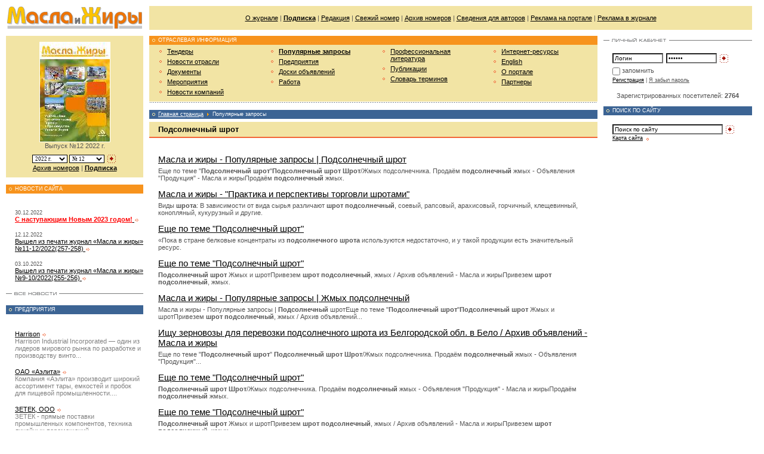

--- FILE ---
content_type: text/html; charset=windows-1251
request_url: http://www.oilbranch.com/tags.html?tag=%D0%BF%D0%BE%D0%B4%D1%81%D0%BE%D0%BB%D0%BD%D0%B5%D1%87%D0%BD%D1%8B%D0%B9+%D1%88%D1%80%D0%BE%D1%82
body_size: 30942
content:
<html>
<head>
	<title>
						Масла и жиры		 - Популярные запросы			</title>
	<meta http-equiv="Content-Type" content="text/html; charset=windows-1251">
	<meta name="robots" content="index,follow">
	<meta name="rating" content="general">
	<meta name="distribution" content="global">
	<meta name="revisit-after" content="5 days">
	<meta name="audience" content="all">
	<meta content="масла и жиры, масложировая промышленность, майонез, оливковое масло, подсолнечное масло, растительное масло, производство масла, маргарин, соевое масло, кунжутное масло, арахисовое масло, кукурузное масло, растительный жир, рапсовое масло" name=keywords>
	<meta content="Технологии производства растительных масел и масложировых продуктов. Оборудование, сырье, ингредиенты, упаковка" name=description>

	<link rel="stylesheet" type="text/css" href="/css/styles.css?v=102" title="style">
	<link rel="stylesheet" type="text/css" href="/css/banners.css?v=102" title="style">
	<link rel="stylesheet" type="text/css" href="/css/pages.css?v=102" title="style">
	<link rel="stylesheet" type="text/css" href="/css/htmlform.css?v=102" title="style">
	<link rel="stylesheet" type="text/css" href="/css/datepicker.css?v=102" title="style">
<!--	<link rel="stylesheet" type="text/css" href="/css/tabs.css?v=102" title="style">-->
<!--	<link rel="stylesheet" type="text/css" href="/css/magazineorder.css?v=102" title="style">-->
<!--	<link rel="stylesheet" type="text/css" href="/css/subscribeWarning.css?v=102" title="style">-->
	<link rel="stylesheet" type="text/css" href="/css/linkTags.css?v=102" title="style">
	<link rel="stylesheet" type="text/css" href="/css/tizer.css?v=102" title="style">
	<link rel="stylesheet" type="text/css" href="/css/ourjurnaldocs.css?v=102" title="style">

	<link media="screen" rel="stylesheet" href="/css/colorbox/colorbox.css?v=102">

	<script type="text/javascript" src="/_js/jquery-1.7.1.min.js?v=102"></script>
<!--	<script type="text/javascript" src="/_js/jquery.idTabs.min.js?v=102"></script>-->
	<script type="text/javascript" src="/_js/anketa.portal.js?v=102"></script>
	<script type="text/javascript" src="/_js/ajax.captcha.js?v=102"></script>
	<script type="text/javascript" src="/_js/navigate.js?v=102"></script>
	<script type="text/javascript" src="/_js/jquery.colorbox.js?v=102"></script>
<!--	<script type="text/javascript" src="/_js/magazineorder.js?v=102"></script>-->
	<script type="text/javascript" src="/_js/system.js?v=102"></script>
	<script type="text/javascript" src="/_js/jquery.cookie.js?v=102"></script>
<!--	<script type="text/javascript" src="/_js/subscribeWarning.js?v=102"></script>-->
	<script type="text/javascript" src="/_js/tizer.js?v=102"></script>
	<script type="text/javascript" src="/_js/jquery.flot.js?v=102"></script>
	<script type="text/javascript" src="/_js/datepicker.js?v=102"></script>
	<script>
		$(document).ready(function(){
			$( 'a[class="downloadMagazine"]' ).colorbox();
		/* magazineorder */
			$( 'a[rel="viewmagazine"]' ).colorbox();
		});

		function call_nologin_order(checked) {
			if (checked && !document.getElementById('autoregister').value) jQuery().colorbox({href:'/nologin_order.php'});
		}
		function call_author(path) {
			jQuery.colorbox({href:path});
			return false;
		}
	</script></head>
<body>
<table cellpadding=0 cellspacing=10 class="outer_tab">
<tr>
<td><a href="/"><img src="/i/cl.gif" id="logo"></a></td>
<td height="40" valign="middle" align="center" bgcolor=#f2e4a4><table width=100% border=0 cellspacing=0 cellpadding=0><tr><td style='padding: 10px;' width=99% align=center><a href="/magazine.html" class="menu">О журнале</a> | <a href="/magazineorder.html" class="menu"><b>Подписка</b></a> | <a href="/magazine/editors.html" class="menu">Редакция</a> | <a href="/magazine/latestnumber.html" class="menu">Свежий номер</a> | <a href="/magazine/archive.html" class="menu">Архив номеров</a> | <a href="/magazine/forauthors.html" class="menu">Сведения для авторов</a> | <a href="/advert/site.html" class="menu">Реклама на портале</a> | <a href="/advert/magazine.html" class="menu">Реклама в журнале</a></td>
<!--<td width=1% style='padding: 10px;'></td>--></tr></table>
</td>
</tr>
<tr valign="top"><td class="td_left" description="SMALL COLUMN">


<div class="content_block_color" style='margin-top: 0px;'>
<center>		<!-- [JYRNAL] -->
<form name="numbersfrm" method="post">

<a href=/magazine/latestnumber.html><img alt='Просмотр выпуска' src="/i/jurnal/173/preview_1_oil_11-12_2022-1.jpg" width="117" style='border: 1px solid #ffffff;' border=0></a>

				<br>Выпуск №12 2022 г.<br><img src=/i/cl.gif width=1 height=7 border=0><br>


<select class='sel' onChange='document.numbersfrm.submit();' name="selyear" style='width: 59px;'>
<option value='2022' selected>2022 г.<option value='2021' >2021 г.<option value='2020' >2020 г.<option value='2019' >2019 г.<option value='2018' >2018 г.<option value='2017' >2017 г.<option value='2016' >2016 г.<option value='2015' >2015 г.<option value='2014' >2014 г.<option value='2013' >2013 г.<option value='2012' >2012 г.<option value='2011' >2011 г.<option value='2010' >2010 г.<option value='2009' >2009 г.<option value='2008' >2008 г.<option value='2007' >2007 г.<option value='2006' >2006 г.<option value='2005' >2005 г.<option value='2004' >2004 г.<option value='2003' >2003 г.</select>

<select class='sel' name="selnumberyear" style='width: 59px;'>
<option value='12' selected>№ 12<option value='9' >№ 9<option value='7' >№ 7<option value='5' >№ 5<option value='3' >№ 3</select>
<a href="#" onClick='document.numbersfrm.gonumber.value="1"; document.numbersfrm.submit();'><img src="/i/button_blue.gif" class="button" align="absmiddle"></a>
<input type=hidden name=gonumber value=''>
<br>
				<a href="/magazine/archive.html">Архив номеров</a> | <a href="/magazineorder.html"><b>Подписка</b></a>
</form>


</center></div><br>




<div class="block_blue"><div class="block_inner">НОВОСТИ САЙТА</div></div><br>
<div class="content_block">
<p><span class="ft9">30.12.2022</span><br><a href="/newssite/view/189.html" class=""><font color="red"><strong>С наступающим Новым 2023 годом!</strong></font> <img src="/i/item_blue_double.gif" align="absmiddle" class="item"></a></p>
<p><span class="ft9">12.12.2022</span><br><a href="/newssite/view/188.html" class="">Вышел из печати журнал «Масла и жиры» №11-12/2022(257-258) <img src="/i/item_blue_double.gif" align="absmiddle" class="item"></a></p>
<p><span class="ft9">03.10.2022</span><br><a href="/newssite/view/187.html" class="">Вышел из печати журнал «Масла и жиры» №9-10/2022(255-256) <img src="/i/item_blue_double.gif" align="absmiddle" class="item"></a></p>
</div>
<div class="block_link"><a href="/newssite.html"><img title="Архив новостей" src="/i/archive_news.gif" class="pic_link"></a></div><br>



<div class="block_red"><div class="block_inner">ПРЕДПРИЯТИЯ</div></div><br>
<div class="content_block">
<p><a href="/enterprise/view/238.html" class="">Harrison</a> <img src="/i/item_blue_double.gif" align="absmiddle" class="item"></p>
<font color=gray>Harrison Industrial Incorporated — один из лидеров мирового рынка по разработке и производству винто...</font>
<p><a href="/enterprise/view/27.html" class="">ОАО «Аэлита»</a> <img src="/i/item_blue_double.gif" align="absmiddle" class="item"></p>
<font color=gray>Компания «Аэлита» производит широкий ассортимент тары, емкостей и пробок для пищевой промышленности....</font>
<p><a href="/enterprise/view/203.html" class="">ЗЕТЕК, ООО</a> <img src="/i/item_blue_double.gif" align="absmiddle" class="item"></p>
<font color=gray>ЗЕТЕК - прямые поставки промышленных компонентов, техника линейных перемещений.</font>
<p><a href="/enterprise/view/78.html" class="">ГИОРД</a> <img src="/i/item_blue_double.gif" align="absmiddle" class="item"></p>
<font color=gray>Красители; подсластители; консерванты; усилители вкуса; cтабилизаторы, загустители,эмульгаторы; смес...</font>
<p><a href="/enterprise/view/167.html" class="">ООО СД Коммерц</a> <img src="/i/item_blue_double.gif" align="absmiddle" class="item"></p>
<font color=gray>Наша компания на рынке уже более 7 лет.Предлагает Вам на постоянной основе РАСТИТЕЛЬНОЕ МАСЛО наливо...</font>
</div>
<div class="block_link"><a href="/enterprise.html"><img title="Все предприятия" src="/i/button_allfirms.gif" class="pic_link"></a></div><br>



<div class="block_blue"><div class="block_inner">СВЯЖИТЕСЬ С НАМИ</div></div>
<div class="content_block">	Адрес редакции: 105066, Москва, Токмаков пер., д. 16, стр. 2, пом. 2, комн. 5

	<br><br><b>Редакция:</b>
	<br>Телефон: +7 (499) 267-40-10
	<br>E-mail: <a href="mailto:&#107;&#111;&#114;&#111;&#115;&#116;&#101;&#108;&#101;&#118;&#64;&#111;&#105;&#108;&#98;&#114;&#97;&#110;&#99;&#104;&#46;&#114;&#117;">&#107;&#111;&#114;&#111;&#115;&#116;&#101;&#108;&#101;&#118;&#64;&#111;&#105;&#108;&#98;&#114;&#97;&#110;&#99;&#104;&#46;&#114;&#117;</a>
	<br><br><b>Отдел подписки:</b>
	<br>Прямая линия:<br>+7 (499) 267-40-10
	<br>E-mail: <a href="mailto:&#112;&#111;&#100;&#112;&#105;&#115;&#107;&#97;&#64;&#118;&#101;&#100;&#111;&#109;&#111;&#115;&#116;&#46;&#114;&#117;">&#112;&#111;&#100;&#112;&#105;&#115;&#107;&#97;&#64;&#118;&#101;&#100;&#111;&#109;&#111;&#115;&#116;&#46;&#114;&#117;</a>
	<br><br><b>Отдел рекламы:</b>
	<br>Прямая линия: <br>+7 (499) 267-40-10, +7 (499) 267-40-15
	<br>E-mail: <a href="mailto:&#114;&#101;&#107;&#108;&#97;&#109;&#97;&#64;&#118;&#101;&#100;&#111;&#109;&#111;&#115;&#116;&#46;&#114;&#117;">&#114;&#101;&#107;&#108;&#97;&#109;&#97;&#64;&#118;&#101;&#100;&#111;&#109;&#111;&#115;&#116;&#46;&#114;&#117;</a>
	<br><br><b>Вопросы работы портала:</b>
	<br>E-mail: <a href="mailto:&#115;&#117;&#112;&#112;&#111;&#114;&#116;&#64;&#111;&#105;&#108;&#98;&#114;&#97;&#110;&#99;&#104;&#46;&#99;&#111;&#109;">&#115;&#117;&#112;&#112;&#111;&#114;&#116;&#64;&#111;&#105;&#108;&#98;&#114;&#97;&#110;&#99;&#104;&#46;&#99;&#111;&#109;</a></p>

<!--<br>+7 495 506-25-69, 267-38-22<br><b>Факс:</b> +7 495 265-57-27</p></div>
<div class="block_link"><a href="/"><img title="Карта проезда" -src="/i/button_contacts.gif" class="pic_link"></a></div>-->
</div>

<br><img src="/i/cl.gif" class="spacer">

</td>



<td class="td_center" description="BIG COLUMN">
<table cellpadding=0 cellspacing=0 class="outer_tab"><tr valign="top"><td description="CENTER COLUMN" class="td_center">

<div class="block_blue"><div class="block_inner">ОТРАСЛЕВАЯ ИНФОРМАЦИЯ</div></div>
<table cellpadding=0 cellspacing=5 id="menu_tab"><tr valign="top">
<td class="td_menu"><ul class="menu">
<li><a href=/goszakupki.html >Тендеры</a></b>
<li><a href=/news.html >Новости отрасли</a></b>
<li><a href=/docs.html >Документы</a></b>
<li><a href=/events.html >Мероприятия</a></b>
<li><a href=/news/company.html >Новости компаний</a></b>
</ul></td>
<td class="td_menu"><ul class="menu">
<li><b><a href=/tags.html >Популярные запросы</a></b>
<li><a href=/enterprise.html >Предприятия</a></b>
<li><a href=/sales.html >Доски объявлений</a></b>
<li><a href=/job.html >Работа</a></b>
</ul></td>
<td class="td_menu"><ul class="menu">
<li><a href=/literature.html >Профессиональная литература</a></b>
<li><a href=/publ.html >Публикации</a></b>
<li><a href=/dictionary.html >Словарь терминов</a></b>
</ul></td>
<td class="td_menu"><ul class="menu">
<li><a href=/links.html >Интернет-ресурсы</a></b>
<li><a href=/english.html >English</a></b>
<li><a href=/project.html >О портале</a></b>
<li><a href=/partners.html >Партнеры</a></b>
</ul></td>
</tr></table>

<div class="hrdots"><img src="/i/cl.gif"></div><br>


<div class="block_red"><div class="block_inner"><a href="" class="white">Главная страница</a>  <img src=/i/item_yellow.gif align=absmiddle class=item> Популярные запросы</a></div></div>

<div class="content_block_bg"><h1>Подсолнечный шрот</h1></div>
<div class="hrdouble"><img src="/i/cl.gif"></div>
<!--<div class="content_block">-->
<p>
<table border=0 width=100% cellspacing=0 cellpadding=0>
<tr><td width=0%><img src=/i/cl.gif width=15 height=1 border=0></td><td width=100% class=main_txt>



<link href="/css/tags.css" rel="stylesheet" type="text/css">
<div class="tags"><br><a href="http://www.oilbranch.com/tags.html?tag=%D0%BF%D0%BE%D0%B4%D1%81%D0%BE%D0%BB%D0%BD%D0%B5%D1%87%D0%BD%D1%8B%D0%B9+%D1%88%D1%80%D0%BE%D1%82">Масла и жиры - Популярные запросы | Подсолнечный шрот</a>Еще по теме "<strong>Подсолнечный</strong> <strong>шрот</strong>"<strong>Подсолнечный</strong> <strong>шрот</strong> <strong>Шрот</strong>/Жмых подсолнечника. Продаём <strong>подсолнечный</strong> жмых - Объявления "Продукция" - Масла и жирыПродаём <strong>подсолнечный</strong> жмых. <br><br><a href="http://www.oilbranch.com/publ/view/33.html">Масла и жиры - "Практика и перспективы торговли шротами"</a>Виды <strong>шрота</strong>: В зависимости от вида сырья различают <strong>шрот</strong> <strong>подсолнечный</strong>, соевый, рапсовый, арахисовый, горчичный, клещевинный, конопляный, кукурузный и другие. <br><br><a href="http://www.oilbranch.com/publ/view/396.html">Еще по теме "Подсолнечный шрот"</a>«Пока в стране белковые концентраты из <strong>подсолнечного</strong> <strong>шрота</strong> используются недостаточно, и у такой продукции есть значительный ресурс. <br><br><a href="http://www.oilbranch.com/news/view/5867.html">Еще по теме "Подсолнечный шрот"</a><strong>Подсолнечный</strong> <strong>шрот</strong> Жмых и шротПривезем <strong>шрот</strong> <strong>подсолнечный</strong>, жмых / Архив объявлений - Масла и жирыПривезем <strong>шрот</strong> <strong>подсолнечный</strong>, жмых. <br><br><a href="http://www.oilbranch.com/tags.html?tag=%D0%B6%D0%BC%D1%8B%D1%85+%D0%BF%D0%BE%D0%B4%D1%81%D0%BE%D0%BB%D0%BD%D0%B5%D1%87%D0%BD%D1%8B%D0%B9">Масла и жиры - Популярные запросы | Жмых подсолнечный</a>Масла и жиры - Популярные запросы | <strong>Подсолнечный</strong> шротЕще по теме "<strong>Подсолнечный</strong> <strong>шрот</strong>"<strong>Подсолнечный</strong> <strong>шрот</strong> Жмых и шротПривезем <strong>шрот</strong> <strong>подсолнечный</strong>, жмых / Архив объявлений... <br><br><a href="http://www.oilbranch.com/sales/servsales/archive/view/3571.html">Ищу зерновозы для перевозки подсолнечного шрота из Белгородской обл. в Бело / Архив объявлений - Масла и жиры</a>Еще по теме "<strong>Подсолнечный</strong> <strong>шрот</strong>" <strong>Подсолнечный</strong> <strong>шрот</strong> <strong>Шрот</strong>/Жмых подсолнечника. Продаём <strong>подсолнечный</strong> жмых - Объявления "Продукция"... <br><br><a href="http://www.oilbranch.com/sales/servsales/archive/view/2021.html">Еще по теме "Подсолнечный шрот"</a><strong>Подсолнечный</strong> <strong>шрот</strong> <strong>Шрот</strong>/Жмых подсолнечника. Продаём <strong>подсолнечный</strong> жмых - Объявления "Продукция" - Масла и жирыПродаём <strong>подсолнечный</strong> жмых. <br><br><a href="http://www.oilbranch.com/magazine/archive/viewdoc/2011/10/933.html">Еще по теме "Подсолнечный шрот"</a><strong>Подсолнечный</strong> <strong>шрот</strong> Жмых и шротПривезем <strong>шрот</strong> <strong>подсолнечный</strong>, жмых / Архив объявлений - Масла и жирыПривезем <strong>шрот</strong> <strong>подсолнечный</strong>, жмых. <br><br><a href="http://www.oilbranch.com/phorum/viewtopic.html&f=9&t=1766">Еще по теме "Подсолнечный шрот"</a>Показатели для определения общей энергетической питательности <strong>подсолнечного</strong> <strong>шрота</strong>. <br><br><a href="http://www.oilbranch.com/news/company/view/7437.html">Еще по теме "Подсолнечный шрот"</a><strong>Подсолнечный</strong> <strong>шрот</strong> предлагался в продажу по ценам в среднем в пределах 4500-6000 руб/т EXW в зависимости от объема партии. <br><br><a href="http://www.oilbranch.com/sales/prodsales/archive/view/1095.html">Продаю шрот(жмых), подсолнечное масло.Данные сертификатов качества на нашу / Архив объявлений - Масла и жиры</a>С полными текстами всех статей вы можете ознакомиться на страницах журнала. Масла и жиры - Популярные запросы | <strong>Подсолнечный</strong> <strong>шрот</strong> Масла и жиры... <br><br><a href="http://www.oilbranch.com/news/view/6422.html">Масла и жиры - Новости - Подсолнечный шрот в России дешевеет</a>Так, на текущей неделе цены спроса на <strong>подсолнечный</strong> <strong>шрот</strong> в Южном регионе озвучиваются в основном на уровне, не превышающем 10000 руб/т СРТ, в... <br><br><a href="http://www.oilbranch.com/news/view/4760.html">Масла и жиры - Новости - Компания ID-Marketing завершила новое исследование «Российский рынок шрота и жмыхов в 2010-2011 гг.</a>Поставки <strong>подсолнечного</strong> <strong>шрота</strong> в страну выросли на 1,3% к 2010 году. Экспорт <strong>подсолнечного</strong> <strong>шрота</strong> в Турцию в 2011 году также увеличился – рост составил 2... <br><br><a href="http://www.oilbranch.com/news/view/6192.html">Масла и жиры - Новости - Высокобелковый шрот подсолнечника является качественной альтернативой соевому шроту</a>Он отметил, что стандартный <strong>подсолнечный</strong> <strong>шрот</strong> уступает <strong>шроту</strong> сои по протеину в 1,4 раза, по лизину - в 2,85 раза, по энергии - в 1,12 раза. <br><br><a href="http://www.oilbranch.com/publ/view/365.html">Масла и жиры - "Продукты переработки семян подсолнечника на российском рынке в сезоне-2012/13"</a>С начала сезона на российском рынке <strong>подсолнечного</strong> масла, <strong>шрота</strong> и жмыха конъюнктура рынка была непредсказуемой. <br><br><a href="http://www.oilbranch.com/sales/prodsales/archive/view/5638.html">Шрот подсолнечный (протеин на а.с.в. 30-36%). - Шрот подсолнечный (протеин / Архив объявлений - Масла и жиры</a><br><br><a href="http://www.oilbranch.com/tags.html?tag=%D0%B6%D0%BC%D1%8B%D1%85+%D0%B8+%D1%88%D1%80%D0%BE%D1%82">Масла и жиры - Популярные запросы | Жмых и шрот</a>Продаю <strong>шрот</strong>(жмых), <strong>подсолнечное</strong> масло.Данные сертификатов качества на нашу / Архив объявлений - Масла и жирыШрот, Жмых, Жом, Патока! <br><br><a href="http://www.oilbranch.com/sales/prodsales/archive/view/3190.html">Продам шрот подсолнечный 39%, соевый 52% / Архив объявлений - Масла и жиры</a><br><br><a href="http://www.oilbranch.com/news/view/6824.html">Масла и жиры - Новости - Анализ экспорта шротов, жмыха и лузги российскими компаниями</a>Масла и жиры - Популярные запросы Еще по теме "<strong>Подсолнечный</strong> <strong>шрот</strong>"<strong>Подсолнечный</strong> <strong>шрот</strong> <strong>Шрот</strong>/Жмых подсолнечника. <br><br><a href="http://www.oilbranch.com/sales/prodsales/archive/view/3202.html">Реализуем подсолнечный шрот протеин: 39% (гранулы) цена 4500 р./тонна (Бел / Архив объявлений - Масла и жиры</a><br><br><a href="http://www.oilbranch.com/publ/view/266.html">Масла и жиры - "Российский рынок семян подсолнечника и продуктов переработки: что посеешь, то и пожнешь"</a><strong>Шрот</strong>/жмых подсолнечника. <strong>Подсолнечный</strong> <strong>шрот</strong> предлагался в продажу по ценам в среднем в пределах 4500-6000 руб/т EXW в зависимости от объема партии. <br><br><a href="http://www.oilbranch.com/news/view/1965.html">Масла и жиры - Новости - Минсельхозпрод Беларуси работает над тем, чтобы в перспективе импортный подсолнечный шрот заменить собственным рапсом</a>«Поэтому небольшое количество соевого и <strong>подсолнечного</strong> <strong>шрота</strong> будет закупаться, но главные объемы будут заменены белорусским рапсовым жмыхом», - подчеркнул С,Шапиро. <br><br><a href="http://www.oilbranch.com/publ/view/118.html">Масла и жиры - "Побочные продукты и отходы масложирового производства"</a>Он превосходит <strong>подсолнечный</strong> <strong>шрот</strong> по содержанию незаменимых аминокислот, его биологическая ценность составляет 86%, что выше соевого (68%) и <strong>подсолнечного</strong> (65 %). <br><br><a href="http://www.oilbranch.com/news/view/5920.html">Масла и жиры - Новости - Как выявлять фальсификации соевого жмыха</a>Предприятие реализует сыродавленное нерафинированное <strong>подсолнечное</strong> масло 1 с / Архив объявлений - Масла и жиры Жмых <strong>подсолнечный</strong> Продаю <strong>шрот</strong>(жмых)... <br><br><a href="http://www.oilbranch.com/news/view/2882.html">Масла и жиры - Новости - Рынок шрота в 2009-2010 гг.: соевый, подсолнечный, рапсовый</a>В производстве <strong>подсолнечного</strong> <strong>шрота</strong> Россия находится на втором месте в мире, после Украины, по результатам 2009 года. <br><br><a href="http://www.oilbranch.com/sales/prodsales/archive/16.html">Масла и жиры - Продукция архив - страница 16 | Еще по теме "Шрот соевый"</a>ПРОИЗВОДИМ <strong>ШРОТ</strong> <strong>ПОДСОЛНЕЧНЫЙ</strong> !=!=! продаем Еще по теме "<strong>Шрот</strong> соевый". Масла и жиры - "Практика и перспективы торговли <strong>шротами</strong>" Мировые тенденции торговли <strong>шротом</strong>. <br><br><a href="http://www.oilbranch.com/sales/prodsales/archive/view/3093.html">Продаём подсолнечный жмых (протеин 36-37%, ракушка) ТУ 9146-025-10106225-20 / Архив объявлений - Масла и жиры</a>Масла и жиры - Популярные запросы | <strong>Подсолнечный</strong> <strong>шрот</strong> Еще по теме "Жмых <strong>подсолнечный</strong>"Масла и жиры... <br><br><a href="http://www.oilbranch.com/news/view/6098.html">Масла и жиры - Новости - В Украине дорожает подсолнечный шрот</a>На украинском рынке <strong>подсолнечного</strong> <strong>шрота</strong> наблюдается рост цен. Таким образом, на сегодняшний день цены предлагаемых партий <strong>шрота</strong> варьируются чаще всего в пределах... <br><br><a href="http://www.oilbranch.com/sales/prodsales/archive/view/3172.html">Производим и реализуем масло подсолнечное нерафинированное прессовое первог / Архив объявлений - Масла и жиры</a>Масла и жиры - Популярные запросы | <strong>Подсолнечный</strong> <strong>шрот</strong> Еще по теме "Жмых <strong>подсолнечный</strong>"Масла и жиры... <br><br><a href="http://www.oilbranch.com/news/view/2882.html?rub=4">Масла и жиры - Новости - Рынок шрота в 2009-2010 гг.: соевый, подсолнечный, рапсовый</a>В производстве <strong>подсолнечного</strong> <strong>шрота</strong> Россия находится на втором месте в мире, после Украины, по результатам 2009 года. <br><br></div><br></div>
</td>
</tr>
</table>					

<!--</div>-->

<br><br>


</td>


<td class="td_right" description="RIGHT COLUMN" width=234>



<div class="block_link"><a href="/"><img title="Личный кабинет" src="/i/button_personal.gif" class="pic_link"></a></div>

<div class="content_block"><img src=/i/cl.gif width=234 height=1 border=0><form method="post" name="login_form">
<input type="text" name="login" class="text" style="width:85px;" value="Логин" onfocus="if(this.value=='Логин') this.value='';" onblur="if(this.value=='') this.value='Логин';"><input type="password" name="passwd" class="text" style="width:85px; margin:0 3px 0 5px;" value="Пароль" onfocus="if(this.value=='Пароль') this.value='';" onblur="if(this.value=='') this.value='Пароль';"><input type="Image" src="/i/button_blue.gif" class="button" align="absmiddle" alt="Вход в систему">
<div class="saveme"><input style='margin-left:-3px; margin-top:1px; border:0px;' type="checkbox" name="save" value=1>запомнить</div>
<span class="ft9"><a href="/register.html">Регистрация</a> | <a href="/lostpwd.html" class="hide">Я забыл пароль</a></span>
</form>
</div>

<center>Зарегистрированных посетителей: <b>2764</b></center><br>

<div class="block_red"><div class="block_inner">ПОИСК ПО САЙТУ</div></div>
<div class="content_block">
<script>
function checks_s() {
	var d = document.qs_form;

	if (d.search.value.length < 3) {
		alert ('Не менее 3 символов');
		return false;
	} else {
		return true;
	}
};	
</script>
<form method=post name="qs_form" onSubmit='return checks_s();'>
<input name=search type="text" class="text" style="width:185px;" value="Поиск по сайту" onfocus="if(this.value=='Поиск по сайту') this.value='';" onblur="if(this.value=='') this.value='Поиск по сайту';"> <input type="image" name=sgo src="/i/button_blue.gif" align="absmiddle" class="button"><br><span class="ft9"><a href="/map.html">Карта сайта</a> <img src="/i/item_blue.gif" align="absmiddle" class="item"></span></form>
</div>







</td>

</tr></table></td></tr>
<tr>
	<td colspan="3">
	</td>
</tr></table>

<div class="hrdouble"><img src="/i/cl.gif"></div><br>

<table cellpadding=0 cellspacing=0 class="outer_tab">
<tr valign="top">
<td align="center">
<a href="/"><img src="/i/button_home_a.gif" class="button"></a><img src="/i/cl.gif" align="absmiddle" class="nav_vr">
<a href="mailto:support@oilbranch.com"><img src="/i/button_mail.gif" class="button"></a>
<img src="/i/cl.gif" align="absmiddle" class="nav_vr"><a href="/map.html"><img src="/i/button_map.gif" class="button"></a>
<br><img src="/i/cl.gif" class="spacer">
</td>
<td class="td_center"><span class="ft9">&copy; 2007-2026. Издательский дом "<b>Отраслевые Ведомости</b>". Все права защищены<br>Копирование информации данного сайта допускается только при условии установки ссылки на оригинальный материал</span></td>

<td nowrap style='padding-right: 5px;'>
<!-- Yandex.Metrika counter -->
<div style="display:none;"><script type="text/javascript">
(function(w, c) {
    (w[c] = w[c] || []).push(function() {
        try {
            w.yaCounter10261381 = new Ya.Metrika({id:10261381, enableAll: true});
        }
        catch(e) { }
    });
})(window, "yandex_metrika_callbacks");
</script></div>
<script src="//mc.yandex.ru/metrika/watch.js" type="text/javascript" defer="defer"></script>
<noscript><div><img src="//mc.yandex.ru/watch/10261381" style="position:absolute; left:-9999px;" alt="" /></div></noscript>
<!-- /Yandex.Metrika counter -->



<!--Rating@Mail.ru COUNTEr--><script language="JavaScript" type="text/javascript"><!--
d=document;var a='';a+=';r='+escape(d.referrer)
js=10//--></script><script language="JavaScript1.1" type="text/javascript"><!--
a+=';j='+navigator.javaEnabled()
js=11//--></script><script language="JavaScript1.2" type="text/javascript"><!--
s=screen;a+=';s='+s.width+'*'+s.height
a+=';d='+(s.colorDepth?s.colorDepth:s.pixelDepth)
js=12//--></script><script language="JavaScript1.3" type="text/javascript"><!--
js=13//--></script><script language="JavaScript" type="text/javascript"><!--
d.write('<a href="http://top.mail.ru/jump?from=1386772"'+
' target=_top><img src="http://d9.c2.b5.a1.top.list.ru/counter'+
'?id=1386772;t=55;js='+js+a+';rand='+Math.random()+
'" alt="Рейтинг@Mail.ru"'+' border=0 onmouseover=nereidFade(this,100,30,10) class=transp onmouseout=nereidFade(this,30,50,5) height=31 width=88/><\/a>')
if(11<js)d.write('<'+'!-- ')//--></script><noscript><a
target=_top href="http://top.mail.ru/jump?from=1386772"><img
src="http://d9.c2.b5.a1.top.list.ru/counter?js=na;id=1386772;t=55"
border=0 onmouseover=nereidFade(this,100,30,10) class=transp onmouseout=nereidFade(this,30,50,5) height=31 width=88
alt="Рейтинг@Mail.ru"/></a></noscript><script language="JavaScript" type="text/javascript"><!--
if(11<js)d.write('--'+'>')//--></script><!--/COUNTER-->

<!--LiveInternet counter--><script type="text/javascript"><!--
document.write("<a href='http://www.liveinternet.ru/click' "+
"target=_blank><img src='http://counter.yadro.ru/hit?t14.1;r"+
escape(document.referrer)+((typeof(screen)=="undefined")?"":
";s"+screen.width+"*"+screen.height+"*"+(screen.colorDepth?
screen.colorDepth:screen.pixelDepth))+";u"+escape(document.URL)+
";"+Math.random()+
"' alt='' title='LiveInternet: показано число просмотров за 24"+
" часа, посетителей за 24 часа и за сегодня' "+
"border=0 onmouseover=nereidFade(this,100,30,10) class=transp onmouseout=nereidFade(this,30,50,5) width=88 height=31><\/a>")//--></script><!--/LiveInternet--></td>
</tr></table>

<div class="block_hidden">
	<div id="apply_info" style="padding: 10px;">Настоящим, в соответствии с Федеральным законом № 152-ФЗ «О персональных данных» от 27.07.2006 года, Вы подтверждаете свое согласие на обработку компанией ООО «Концепция связи XXI век» персональных данных: сбор, систематизацию, накопление, хранение, уточнение (обновление, изменение), использование, передачу в целях продвижения товаров, работ, услуг на рынке путем осуществления прямых контактов с помощью средств связи, продажи продуктов и услуг на Ваше имя, блокирование, обезличивание, уничтожение.<br><br>
Компания ООО «Концепция связи XXI век» гарантирует конфиденциальность получаемой информации. Обработка персональных данных осуществляется в целях эффективного исполнения заказов, договоров и иных обязательств, принятых компанией в качестве обязательных к исполнению.<br><br>
В случае необходимости предоставления Ваших персональных данных правообладателю, дистрибьютору или реселлеру программного обеспечения в целях регистрации программного обеспечения на Ваше имя, Вы даёте согласие на передачу своих персональных данных.<br><br>
Компания ООО «Концепция связи XXI век» гарантирует, что правообладатель, дистрибьютор или реселлер программного обеспечения осуществляет защиту персональных данных на условиях, аналогичных изложенным в Политике конфиденциальности персональных данных.<br><br>
Настоящее согласие распространяется на следующие персональные данные: фамилия, имя и отчество, место работы, должность, адрес электронной почты, почтовый адрес доставки заказов, контактный телефон, платёжные реквизиты.
Срок действия согласия является неограниченным. Вы можете в любой момент отозвать настоящее согласие, направив письменное уведомление на адрес: podpiska@vedomost.ru с пометкой «Отзыв согласия на обработку персональных данных».<br><br>
Обращаем Ваше внимание, что отзыв согласия на обработку персональных данных влечёт за собой удаление Вашей учётной записи с соответствующего Интернет-сайта и/или уничтожение записей, содержащих Ваши персональные данные, в системах обработки персональных данных компании ООО «Концепция связи XXI век», что может сделать невозможным для Вас пользование ее интернет-сервисами.<br><br>
Давая согласие на обработку персональных данных, Вы гарантируете, что представленная Вами информация является полной, точной и достоверной, а также что при представлении информации не нарушаются действующее законодательство Российской Федерации, законные права и интересы третьих лиц. Вы подтверждаете, что вся предоставленная информация заполнена Вами в отношении себя лично.<br><br>
Настоящее согласие действует в течение всего периода хранения персональных данных, если иное не предусмотрено законодательством Российской Федерации. <br><br><center><a href="#" id="apply_ok"><strong>Принимаю условия соглашения</strong></a></center></div>
</div>
<script>
	$(function () {
		$("#show_apply").colorbox({inline: true, href: "#apply_info", width: 500, height: 500});
		$('#apply_ok').click(function(ev){
			ev.preventDefault();
			$('#apply').prop('checked',true);
			$('#add').removeAttr('disabled');
			$.fn.colorbox.close();
		});
		$('#apply').click(function(){
			$('#add').removeAttr('disabled');
		});
	});
</script>
<span style='display: none;'>Thu, 22 Jan 2026 01:26:14</span>
</body></html>

--- FILE ---
content_type: text/css
request_url: http://www.oilbranch.com/css/tags.css
body_size: 339
content:
.tags table {
	width: 100%;
}
.tags table td {
	vertical-align: top;
	padding-right: 20px;
}
.tags a {
	font-size: 15px;
	display: block;
	clear: both;
	margin-bottom: 5px;
}
.litera {
	font-size: 19px;
	font-weight: bold;
	padding: 10px;
	margin: 5px 0 5px 0;
	color: #F7931D;
	background-color: #eee;
	border-radius: 7px;
	float: left;
}

--- FILE ---
content_type: text/javascript
request_url: http://www.oilbranch.com/_js/system.js?v=102
body_size: 379
content:
function OpenPopup(path) {
	win=window.open('<?=ROOT?>authors.php?'+path,'child','left=100,top=100,width=400,height=400,status=0,toolbar=0,location=0,scrollbars=1,resizable=yes');
	win.focus();
}
function CreateWindow(path,w,h) {
	win=window.open(path,'child','left=100,top=100,width='+w+',height='+h+',status=0,toolbar=0,location=0,scrollbars=1,resizable=yes');
	win.focus();
}
